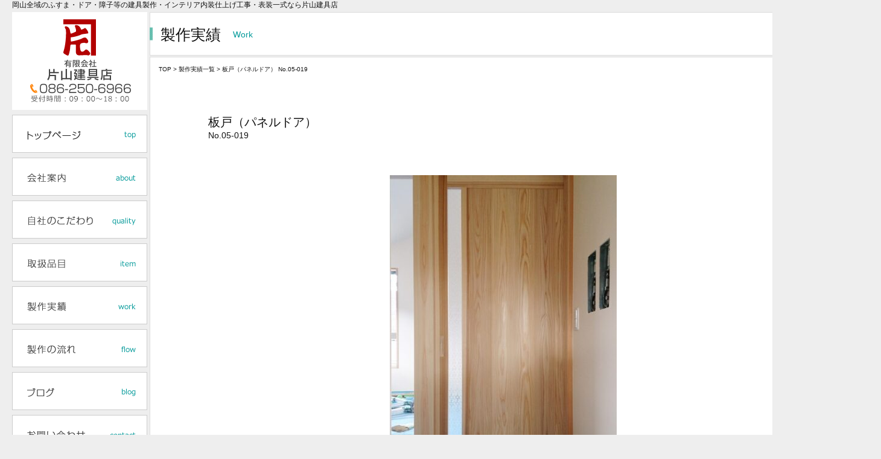

--- FILE ---
content_type: text/html; charset=UTF-8
request_url: https://www.tateguten.com/works/no-05-019.html
body_size: 5968
content:
<!DOCTYPE html>
<html lang="ja">
<head>
	<meta charset="UTF-8">
<!-- title -->
	

<!-- link -->
	<link rel="stylesheet" media="all" href="https://www.tateguten.com/wp-content/themes/katayamatateguten/common/css/base.css"><!-- 共通 -->
	<link rel="stylesheet" media="all" href="https://www.tateguten.com/wp-content/themes/katayamatateguten/common/css/common.css"><!-- 共通 -->
	<link rel="stylesheet" media="all" href="https://www.tateguten.com/wp-content/themes/katayamatateguten/common/css/second.css"><!-- 下層用 -->
<!-- js -->
	<!--[if lt IE 9]>
		<script src="http://html5shim.googlecode.com/svn/trunk/html5.js"></script>
	<![endif]-->
	<script src="https://www.tateguten.com/wp-content/themes/katayamatateguten/common/js/jquery-1.11.1.min.js"></script>
	<script src="https://www.tateguten.com/wp-content/themes/katayamatateguten/common/js/jquery-migrate-1.2.1.min.js"></script>
	<script src="https://www.tateguten.com/wp-content/themes/katayamatateguten/common/js/common.js"></script><!-- 共通 -->
    
	<!-- slider -->
	<link href="https://www.tateguten.com/wp-content/themes/katayamatateguten/common/css/jquery.bxslider.css" rel="stylesheet" type="text/css" media="all" />
	<script type="text/javascript" src="https://www.tateguten.com/wp-content/themes/katayamatateguten/common/js/jquery.bxslider.min.js"></script>
	<script type="text/javascript">
		$(function(){
			$('#gallery .slider').bxSlider({
				pagerCustom: '#gallery .thum'
			});
		});
	</script>
    

		<!-- All in One SEO 4.1.4.5 -->
		<title>板戸（パネルドア） No.05-019 | 有限会社 片山建具店</title>
		<meta name="robots" content="max-image-preview:large" />
		<link rel="canonical" href="https://www.tateguten.com/works/no-05-019.html" />
		<meta property="og:locale" content="ja_JP" />
		<meta property="og:site_name" content="有限会社 片山建具店 | 岡山全域のふすま・ドア・障子等の建具製作・修理・インテリア内装仕上げ工事・表装一式" />
		<meta property="og:type" content="article" />
		<meta property="og:title" content="板戸（パネルドア） No.05-019 | 有限会社 片山建具店" />
		<meta property="og:url" content="https://www.tateguten.com/works/no-05-019.html" />
		<meta property="article:published_time" content="2016-02-15T02:30:33+00:00" />
		<meta property="article:modified_time" content="2022-03-22T04:58:29+00:00" />
		<meta name="twitter:card" content="summary" />
		<meta name="twitter:domain" content="www.tateguten.com" />
		<meta name="twitter:title" content="板戸（パネルドア） No.05-019 | 有限会社 片山建具店" />
		<script type="application/ld+json" class="aioseo-schema">
			{"@context":"https:\/\/schema.org","@graph":[{"@type":"WebSite","@id":"https:\/\/www.tateguten.com\/#website","url":"https:\/\/www.tateguten.com\/","name":"\u6709\u9650\u4f1a\u793e \u7247\u5c71\u5efa\u5177\u5e97","description":"\u5ca1\u5c71\u5168\u57df\u306e\u3075\u3059\u307e\u30fb\u30c9\u30a2\u30fb\u969c\u5b50\u7b49\u306e\u5efa\u5177\u88fd\u4f5c\u30fb\u4fee\u7406\u30fb\u30a4\u30f3\u30c6\u30ea\u30a2\u5185\u88c5\u4ed5\u4e0a\u3052\u5de5\u4e8b\u30fb\u8868\u88c5\u4e00\u5f0f","inLanguage":"ja","publisher":{"@id":"https:\/\/www.tateguten.com\/#organization"}},{"@type":"Organization","@id":"https:\/\/www.tateguten.com\/#organization","name":"\u6709\u9650\u4f1a\u793e \u7247\u5c71\u5efa\u5177\u5e97","url":"https:\/\/www.tateguten.com\/"},{"@type":"BreadcrumbList","@id":"https:\/\/www.tateguten.com\/works\/no-05-019.html#breadcrumblist","itemListElement":[{"@type":"ListItem","@id":"https:\/\/www.tateguten.com\/#listItem","position":1,"item":{"@type":"WebPage","@id":"https:\/\/www.tateguten.com\/","name":"\u30db\u30fc\u30e0","description":"\u5ca1\u5c71\u5168\u57df\u306e\u3075\u3059\u307e\u30fb\u30c9\u30a2\u30fb\u969c\u5b50\u7b49\u306e\u5efa\u5177\u88fd\u4f5c\u30fb\u4fee\u7406\u30fb\u30a4\u30f3\u30c6\u30ea\u30a2\u5185\u88c5\u4ed5\u4e0a\u3052\u5de5\u4e8b\u30fb\u8868\u88c5\u4e00\u5f0f","url":"https:\/\/www.tateguten.com\/"}}]},{"@type":"Person","@id":"https:\/\/www.tateguten.com\/author#author","url":"https:\/\/www.tateguten.com\/author"},{"@type":"WebPage","@id":"https:\/\/www.tateguten.com\/works\/no-05-019.html#webpage","url":"https:\/\/www.tateguten.com\/works\/no-05-019.html","name":"\u677f\u6238\uff08\u30d1\u30cd\u30eb\u30c9\u30a2\uff09 No.05-019 | \u6709\u9650\u4f1a\u793e \u7247\u5c71\u5efa\u5177\u5e97","inLanguage":"ja","isPartOf":{"@id":"https:\/\/www.tateguten.com\/#website"},"breadcrumb":{"@id":"https:\/\/www.tateguten.com\/works\/no-05-019.html#breadcrumblist"},"author":"https:\/\/www.tateguten.com\/author#author","creator":"https:\/\/www.tateguten.com\/author#author","datePublished":"2016-02-15T02:30:33+09:00","dateModified":"2022-03-22T04:58:29+09:00"}]}
		</script>
		<!-- All in One SEO -->

<link rel='dns-prefetch' href='//s.w.org' />
		<script type="text/javascript">
			window._wpemojiSettings = {"baseUrl":"https:\/\/s.w.org\/images\/core\/emoji\/13.1.0\/72x72\/","ext":".png","svgUrl":"https:\/\/s.w.org\/images\/core\/emoji\/13.1.0\/svg\/","svgExt":".svg","source":{"concatemoji":"https:\/\/www.tateguten.com\/wp-includes\/js\/wp-emoji-release.min.js?ver=5.8.12"}};
			!function(e,a,t){var n,r,o,i=a.createElement("canvas"),p=i.getContext&&i.getContext("2d");function s(e,t){var a=String.fromCharCode;p.clearRect(0,0,i.width,i.height),p.fillText(a.apply(this,e),0,0);e=i.toDataURL();return p.clearRect(0,0,i.width,i.height),p.fillText(a.apply(this,t),0,0),e===i.toDataURL()}function c(e){var t=a.createElement("script");t.src=e,t.defer=t.type="text/javascript",a.getElementsByTagName("head")[0].appendChild(t)}for(o=Array("flag","emoji"),t.supports={everything:!0,everythingExceptFlag:!0},r=0;r<o.length;r++)t.supports[o[r]]=function(e){if(!p||!p.fillText)return!1;switch(p.textBaseline="top",p.font="600 32px Arial",e){case"flag":return s([127987,65039,8205,9895,65039],[127987,65039,8203,9895,65039])?!1:!s([55356,56826,55356,56819],[55356,56826,8203,55356,56819])&&!s([55356,57332,56128,56423,56128,56418,56128,56421,56128,56430,56128,56423,56128,56447],[55356,57332,8203,56128,56423,8203,56128,56418,8203,56128,56421,8203,56128,56430,8203,56128,56423,8203,56128,56447]);case"emoji":return!s([10084,65039,8205,55357,56613],[10084,65039,8203,55357,56613])}return!1}(o[r]),t.supports.everything=t.supports.everything&&t.supports[o[r]],"flag"!==o[r]&&(t.supports.everythingExceptFlag=t.supports.everythingExceptFlag&&t.supports[o[r]]);t.supports.everythingExceptFlag=t.supports.everythingExceptFlag&&!t.supports.flag,t.DOMReady=!1,t.readyCallback=function(){t.DOMReady=!0},t.supports.everything||(n=function(){t.readyCallback()},a.addEventListener?(a.addEventListener("DOMContentLoaded",n,!1),e.addEventListener("load",n,!1)):(e.attachEvent("onload",n),a.attachEvent("onreadystatechange",function(){"complete"===a.readyState&&t.readyCallback()})),(n=t.source||{}).concatemoji?c(n.concatemoji):n.wpemoji&&n.twemoji&&(c(n.twemoji),c(n.wpemoji)))}(window,document,window._wpemojiSettings);
		</script>
		<style type="text/css">
img.wp-smiley,
img.emoji {
	display: inline !important;
	border: none !important;
	box-shadow: none !important;
	height: 1em !important;
	width: 1em !important;
	margin: 0 .07em !important;
	vertical-align: -0.1em !important;
	background: none !important;
	padding: 0 !important;
}
</style>
	<link rel='stylesheet' id='wp-block-library-css'  href='https://www.tateguten.com/wp-includes/css/dist/block-library/style.min.css?ver=5.8.12' type='text/css' media='all' />
<link rel='stylesheet' id='contact-form-7-css'  href='https://www.tateguten.com/wp-content/plugins/contact-form-7/includes/css/styles.css?ver=5.5.1' type='text/css' media='all' />
<link rel='stylesheet' id='wp-pagenavi-css'  href='https://www.tateguten.com/wp-content/plugins/wp-pagenavi/pagenavi-css.css?ver=2.70' type='text/css' media='all' />
<link rel='stylesheet' id='jquery.lightbox.min.css-css'  href='https://www.tateguten.com/wp-content/plugins/wp-jquery-lightbox/styles/lightbox.min.css?ver=1.4.8.2' type='text/css' media='all' />
<meta name="generator" content="WordPress 5.8.12" />
<!-- Favicon Rotator -->
<link rel="shortcut icon" href="https://www.tateguten.com/wp-content/uploads/2022/03/img-logo_01.jpg" />
<link rel="apple-touch-icon-precomposed" href="https://www.tateguten.com/wp-content/uploads/2015/08/57635cb44a90054d71b10c048865d0f3-e1439345698633.png" />
<!-- End Favicon Rotator -->
<style type="text/css">.recentcomments a{display:inline !important;padding:0 !important;margin:0 !important;}</style>
<!-- Global site tag (gtag.js) - Google Analytics -->
<script async src="https://www.googletagmanager.com/gtag/js?id=G-K7E4DV2GF4"></script>
<script>
  window.dataLayer = window.dataLayer || [];
  function gtag(){dataLayer.push(arguments);}
  gtag('js', new Date());

  gtag('config', 'G-K7E4DV2GF4');
</script>

	<script async src="https://pagead2.googlesyndication.com/pagead/js/adsbygoogle.js?client=ca-pub-9940857743618799"
     crossorigin="anonymous"></script>

</head>



<body id="work_detail">
	<!-- Google Tag Manager (noscript) -->
<!--noscript><iframe src="https://www.googletagmanager.com/ns.html?id=GTM-KT6W8L5"
height="0" width="0" style="display:none;visibility:hidden"></iframe></noscript-->
<!-- End Google Tag Manager (noscript) -->
	<div id="wrapper">
		<header id="header">
			<h1 id="siteTitle">岡山全域のふすま・ドア・障子等の建具製作・インテリア内装仕上げ工事・表装一式なら片山建具店</h1>
		</header><!-- /header -->
		
		<div id="contents" class="clearfix">
        
        
						<div id="menu">
				<div id="contact"><a href="https://www.tateguten.com"><img src="https://www.tateguten.com/wp-content/themes/katayamatateguten/common/imgs/img-contact.png" alt="有限会社片山建具店 086-222-4506 受付時間：09：00～18：00" width="224" height="162"></a></div><!-- /contact -->
				<nav id="gNav">
					<ul>
						<li><a href="https://www.tateguten.com"><img src="https://www.tateguten.com/wp-content/themes/katayamatateguten/common/imgs/nav-01.png" alt="トップページ" width="180" height="15"></a></li>
						<li><a href="https://www.tateguten.com/about.html"><img src="https://www.tateguten.com/wp-content/themes/katayamatateguten/common/imgs/nav-02.png" alt="会社案内" width="180" height="15"></a></li>
						<li><a href="https://www.tateguten.com/quality.html"><img src="https://www.tateguten.com/wp-content/themes/katayamatateguten/common/imgs/nav-03.png" alt="自社のこだわり" width="180" height="15"></a></li>
						<li><a href="https://www.tateguten.com/item.html"><img src="https://www.tateguten.com/wp-content/themes/katayamatateguten/common/imgs/nav-04.png" alt="取扱品目" width="180" height="15"></a></li>
						<li><a href="https://www.tateguten.com/work.html"><img src="https://www.tateguten.com/wp-content/themes/katayamatateguten/common/imgs/nav-05.png" alt="製作実績" width="180" height="15"></a></li>
						<li><a href="https://www.tateguten.com/flow.html"><img src="https://www.tateguten.com/wp-content/themes/katayamatateguten/common/imgs/nav-06.png" alt="製作の流れ" width="180" height="15"></a></li>
						<!--li><a href="https://www.tateguten.com/qa.html"><img src="https://www.tateguten.com/wp-content/themes/katayamatateguten/common/imgs/nav-07.png" alt="よくある質問" width="180" height="15"></a></li-->
						<li><a href="https://www.tateguten.com/blog.html"><img src="https://www.tateguten.com/wp-content/themes/katayamatateguten/common/imgs/nav-08.png" alt="ブログ" width="180" height="15"></a></li>
						<li><a href="https://www.tateguten.com/contact.html"><img src="https://www.tateguten.com/wp-content/themes/katayamatateguten/common/imgs/nav-09.png" alt="お問い合わせ" width="180" height="15"></a></li>
					</ul>
				</nav><!-- /gNav -->
				<ul id="sns" class="clearfix">
					<li class="tw">
						<!--<a href="https://twitter.com/id" target="_blank">--><img src="https://www.tateguten.com/wp-content/themes/katayamatateguten/common/imgs/bt-tw.png" alt="Follow me Twitter" width="110" height="172"><!--/a-->
						<!-- ↑idを実際のユーザーIDに変更してください -->
						<div class="wget">
							<a href="https://twitter.com/share" class="twitter-share-button" data-lang="ja">Tweet</a>
						</div>
					</li>
					<li class="fb">
						<a href="https://www.facebook.com/%E6%9C%89%E7%89%87%E5%B1%B1%E5%BB%BA%E5%85%B7%E5%BA%97-1456763087885760/" target="_blank"><img src="https://www.tateguten.com/wp-content/themes/katayamatateguten/common/imgs/bt-fb.png" alt="Follow me Facebook" width="111" height="173"></a>
						<!-- ↑idを実際のユーザーIDに変更してください -->
						<div class="wget">
							<div class="fb-like" expr:data-href="https://www.facebook.com/%E6%9C%89%E7%89%87%E5%B1%B1%E5%BB%BA%E5%85%B7%E5%BA%97-1456763087885760/" data-layout="button_count" data-action="like" data-show-faces="false" data-share="false"></div>
						</div>
					</li>
				</ul><!-- /sns -->
			</div><!-- /menu -->
			
			<div id="main" class="second">
				<div id="pageHeader">
					<h2 id="pageTitle">製作実績<span class="en">Work</span></h2>
				</div>
				<ul id="breadCrumb">
					<li><a href="https://www.tateguten.com">TOP</a> &gt;</li>
					<li><a href="https://www.tateguten.com/work.html">製作実績一覧</a> &gt;</li>
					<li>板戸（パネルドア）  No.05-019</li>
				</ul>
				<div id="pageContents">
					<article>
						<h3>板戸（パネルドア）<span>No.05-019</span></h3>
                        
                        
						<div id="gallery">

                            
		<img src="https://www.tateguten.com/wp-content/uploads/2016/02/img-work124b-1-376x545.jpg" alt="No.05-019 画像1" >



						</div>
                        
                        
                        
						<!--複数枚div id="gallery">
							<ul class="slider">
                            
		<li><img src="https://www.tateguten.com/wp-content/uploads/2016/02/img-work124b-1-376x545.jpg" alt="No.05-019 画像1" ></li>





							</ul>
							<ul class="thum clearfix ahover">
                            
		<li><a href="#" data-slide-index="0" ><img src="https://www.tateguten.com/wp-content/uploads/2016/02/img-work124b-1-120x120.jpg" alt="No.05-019 画像1" width="122" height="122"></a></li>


                            

							</ul>
						</div-->
                        
                        
                        
                        
                        
                        
                        
                        
						<div id="spec">
							<h4>商品詳細<span>Spec</span></h4>
							<table>
								<tr>
									<th>サイズ</th>
									<td>
										幅cm×奥行きcm×高さcm									</td>
									<th>説明</th>
									<td class="last">No.05-019</td>
								</tr>
							</table>
						</div>
					</article>
					
					<div class="mainContact clearfix mt45">
						<img src="https://www.tateguten.com/wp-content/themes/katayamatateguten/common/imgs/img-tel.png" alt="電話でのお問い合わせ 086-250-6966 受付対応時間 09：00～18：00" width="257" height="75" class="fl mr35">
						<div class="pt15 mb05"><a href="https://www.tateguten.com/contact.html"><img src="https://www.tateguten.com/wp-content/themes/katayamatateguten/common/imgs/bt-mail.png" alt="メールでのお問い合わせ" width="232" height="30"></a></div>
						お気軽にお問い合わせ下さい
					</div>
				</div>
				
				<div id="copyright">Copyright &copy; 2007-2026 tateguten.com All rights Reserved.</div><!-- /copyright -->
			</div><!-- /main -->
		</div><!-- /contents -->
		
	</div><!-- /wrapper -->
    
    
	



            
            <footer>
            
            <div id="footer_main">
            
            <div class="footer_box_01">
            <img src="https://www.tateguten.com/wp-content/themes/katayamatateguten/imgs/img-logo_01.jpg" id="footer_logo01" width="34" height="38" alt="片山建具店ロゴ">
            <p id="footer_syamei">有限会社 片山建具店</p>
            <p id="footer_jusyo">〒700-0944<br>
            岡山県岡山市南区泉田353<br>
            TEL:086-250-6966<br>
            受付時間：9：00～18：00</p>
            </div>
            
            
            <div class="footer_box_02">
              <ul class="footer_nav_ul">
                <li><a href="https://www.tateguten.com/index.html"><span class="footer_nav_yajirusi">&#9654;</span>トップページ</a></li>
                <li><a href="https://www.tateguten.com/about.html"><span class="footer_nav_yajirusi">&#9654;</span>会社案内</a></li>
                <li><a href="https://www.tateguten.com/quality.html"><span class="footer_nav_yajirusi">&#9654;</span>自社のこだわり</a></li>
              </ul>
            </div>
            
            
            <div class="footer_box_03">
              <ul class="footer_nav_ul">
                <li><a href="https://www.tateguten.com/item.html"><span class="footer_nav_yajirusi">&#9654;</span>取扱品目</a></li>
                <li><a href="https://www.tateguten.com/flow.html"><span class="footer_nav_yajirusi">&#9654;</span>製作の流れ</a></li>
              </ul>            
            </div>
            
            
            <div class="footer_box_03">
              <ul class="footer_nav_ul">
                <li><a href="https://www.tateguten.com/work.html"><span class="footer_nav_yajirusi">&#9654;</span>制作実績一覧</a></li>
				  <li><a href="https://www.tateguten.com/blog.html"><span class="footer_nav_yajirusi">&#9654;</span>ブログ</a></li>
                <!--li><a href="https://www.tateguten.com/qa.html"><span class="footer_nav_yajirusi">&#9654;</span>よくあるご質問</a></li-->
              </ul> 
            </div>
            
            
            <div class="footer_box_03">
              <ul class="footer_nav_ul">
                <li><a href="https://www.tateguten.com/contact.html#privacypolicy"><span class="footer_nav_yajirusi">&#9654;</span>プライバイシーポリシー</a></li>
                <li><a href="https://www.tateguten.com/contact.html"><span class="footer_nav_yajirusi">&#9654;</span>お問い合わせ</a></li>
				  
              </ul> 
            </div>
            
            
            
            <div class="footer_box_03">
              <ul class="footer_nav_ul">
                <li><a href=""><span class="footer_nav_yajirusi">&#9654;</span>サイトマップ</a></li>
                
              </ul> 
            </div>
            
      
      
      
     
      
       
 
				<div id="copyright">Copyright &copy; 2007-2026 tateguten.com All rights Reserved.
                
                
                <a href="https://www.facebook.com/pages/%E6%9C%89%E7%89%87%E5%B1%B1%E5%BB%BA%E5%85%B7%E5%BA%97/1456763087885760"><img src="https://www.tateguten.com/wp-content/themes/katayamatateguten/imgs/img-logo_02.jpg" width="17" height="17" id="footer_logo02" alt="facebook"></a>
                
                <!--img src="https://www.tateguten.com/wp-content/themes/katayamatateguten/imgs/img-logo_03.jpg" width="21" height="14" id="footer_logo02"--></div>
                
            </div>

            </footer>
            
            














	<!-- twitter -->
	<script>!function(d,s,id){var js,fjs=d.getElementsByTagName(s)[0];if(!d.getElementById(id)){js=d.createElement(s);js.id=id;js.src="https://platform.twitter.com/widgets.js";fjs.parentNode.insertBefore(js,fjs);}}(document,"script","twitter-wjs");</script>
	<!--facebook  -->
	<div id="fb-root"></div>
	<script>(function(d, s, id) {
		var js, fjs = d.getElementsByTagName(s)[0];
		if (d.getElementById(id)) return;
		js = d.createElement(s); js.id = id;
		js.src = "//connect.facebook.net/ja_JP/sdk.js#xfbml=1&version=v2.0";
		fjs.parentNode.insertBefore(js, fjs);
		}(document, 'script', 'facebook-jssdk'));
	</script>
    <script type='text/javascript' src='https://www.tateguten.com/wp-includes/js/dist/vendor/regenerator-runtime.min.js?ver=0.13.7' id='regenerator-runtime-js'></script>
<script type='text/javascript' src='https://www.tateguten.com/wp-includes/js/dist/vendor/wp-polyfill.min.js?ver=3.15.0' id='wp-polyfill-js'></script>
<script type='text/javascript' id='contact-form-7-js-extra'>
/* <![CDATA[ */
var wpcf7 = {"api":{"root":"https:\/\/www.tateguten.com\/wp-json\/","namespace":"contact-form-7\/v1"}};
/* ]]> */
</script>
<script type='text/javascript' src='https://www.tateguten.com/wp-content/plugins/contact-form-7/includes/js/index.js?ver=5.5.1' id='contact-form-7-js'></script>
</body>
</html>


--- FILE ---
content_type: text/html; charset=utf-8
request_url: https://www.google.com/recaptcha/api2/aframe
body_size: 250
content:
<!DOCTYPE HTML><html><head><meta http-equiv="content-type" content="text/html; charset=UTF-8"></head><body><script nonce="6BxyKH0lqCDK8iFHwLw9UA">/** Anti-fraud and anti-abuse applications only. See google.com/recaptcha */ try{var clients={'sodar':'https://pagead2.googlesyndication.com/pagead/sodar?'};window.addEventListener("message",function(a){try{if(a.source===window.parent){var b=JSON.parse(a.data);var c=clients[b['id']];if(c){var d=document.createElement('img');d.src=c+b['params']+'&rc='+(localStorage.getItem("rc::a")?sessionStorage.getItem("rc::b"):"");window.document.body.appendChild(d);sessionStorage.setItem("rc::e",parseInt(sessionStorage.getItem("rc::e")||0)+1);localStorage.setItem("rc::h",'1768612116704');}}}catch(b){}});window.parent.postMessage("_grecaptcha_ready", "*");}catch(b){}</script></body></html>

--- FILE ---
content_type: text/css
request_url: https://www.tateguten.com/wp-content/themes/katayamatateguten/common/css/common.css
body_size: 919
content:
@charset "utf-8";

/*******************************
  共通設定
*******************************/

body {
	background: #eee;
	color: #111;
}

a {
	color: #111;
	text-decoration: none;
}

a:hover {
	opacity: .8;
}

* {
	-webkit-box-sizing: border-box;
	-moz-box-sizing: border-box;
	-o-box-sizing: border-box;
	-ms-box-sizing: border-box;
	box-sizing: border-box;
}

#wrapper {
	padding: 0 20px;
	width:1460px;
	margin:0 auto;
}

/* header */
#header {
	margin: 0 0 4px;
	line-height: 16px;
}
#siteTitle {
	font-size: 12px;
	font-weight: normal;
}

/* menu */
#menu {
	width: 224px;
	float: left;
}

#gNav {
}

#gNav li {
	margin: 8px 0 0;
}
#gNav a {
	display: block;
	height: 63px;
	border: 1px solid #ccc;
	padding: 22px 0 0 24px;
	background: #fff;
}

#sns {
	margin: 7px 0 0;
}
#sns li {
	float: left;
	position: relative;
}
#sns .tw {
	width: 110px;
	margin: 0 2px 0 0;
	padding: 1px 0 0 0;
}
#sns .tw {
	width: 110px;
	margin: 0 2px 0 0;
	padding: 1px 0 0 0;
}
#sns li .wget {
	width: 100%;
	position: absolute;
	top: 141px;
	left: 0;
	overflow: hidden;
}
#sns li .wget iframe {
	margin-left: 8px;
}

/* main */
#main {
	margin: 0 0 0 224px;
	}


#main_top {
	margin: 0 0 0 224px;
	height:1150px;
}

/* footer */
#fNav {
	margin: 5px 0 0;
}
#fNav li {
	display: inline;
	margin: 0 12px 0 0;
	padding: 0 0 0 9px;
	background: url(../imgs/blt-01.png) 0 6px no-repeat;
}











footer {
	background-color: #f9f6f1;
	width: 100%;
	clear: both;
	margin-bottom: 10px;
	padding-bottom: 10px;
}
#footer_main {
	width: 1400px;
	margin-left:auto;
	margin-right:auto;
}
#footer_syamei {
	font-size: 28px;
	font-weight: bold;
	text-align: left;
	line-height: 30px;
	vertical-align: bottom;
	margin-top: 8px;
}
#footer_logo01 {
	float: left;
	margin-right: 15px;
}
#footer_main .footer_box_01 {
	float: left;
	height: 157px;
	width: 365px;
	border-right-width: 1px;
	border-right-style: solid;
	border-right-color: #a0a0a0;
	margin-top: 30px;
	margin-bottom: 38px;
	margin-left: 20px;
}
#footer_main .footer_box_02 {
	float: left;
	height: 157px;
	width: 195px;
	margin-left: 35px;
	font-size: 13px;
	margin-top: 30px;
	margin-bottom: 38px;
}
#footer_main .footer_box_03 {
	float: left;
	height: 157px;
	width: 195px;
	font-size: 13px;
	margin-top: 30px;
	margin-bottom: 38px;
}
#footer_main .footer_box_01 #footer_jusyo {
	font-size: 14px;
}
.footer_nav_yajirusi {
	color: #4ca999;
	margin-right: 5px;
}
.footer_nav_ul {
	margin-top: 12px;
}
.footer_nav_ul li {
	margin-top: 10px;
	margin-bottom: 10px;
}
#copyright {
	margin: 10px 10px 10px 0;
	text-align: right;
}

.news_cont{
	border-bottom:1px dotted #777;
	margin: 0 10px 0 0;
	padding: 9px 0;
}
#about_nagai{
	float:left;
	margin-right:15px;
	width:192px;
	height:140px;
}
#about_itikawa{
	float:left;
	margin-right:15px;
	width:192px;
	height:140px;	
}
#about_fukutomi{
	float:left;
	margin-right:15px;
	width:192px;
	height:140px;	
}

--- FILE ---
content_type: text/css
request_url: https://www.tateguten.com/wp-content/themes/katayamatateguten/common/css/second.css
body_size: 4376
content:
@charset "utf-8";

/*******************************
  下層ページ
*******************************/

#contents {
	width: 1400px;
}

#fNav {
	font-size: 10px;
}

#main {
	width: 1172px;
	margin: 0;
	float: right;
}

.en {
	color: #099;
}
.color01 {
	color: #099;
}
.color02 {
	color: #b20000;
}

#pageHeader {
	height: 72px;
	margin: 0 0 2px;
	border: 1px solid #ddd;
	padding: 17px 0;
	background: #fff;
	line-height: 38px;
}
#pageTitle {
	margin-left: -1px;
	padding-left: 18px;
	background: url(../imgs/line-01.png) 0 7px no-repeat;
	font-size: 25px;
	font-weight: normal;
}
#pageTitle .en {
	position: relative;
	top: -4px;
	padding-left: 20px;
	font-size: 14px;
}

#breadCrumb {
	border: 1px solid #ddd;
	border-bottom: none;
	padding: 14px 14px 0;
	background: #fff;
	font-size: 10px;
	line-height: 12px;
}
#breadCrumb li {
	display: inline;
}

#pageContents {
	border: 1px solid #ddd;
	border-top: none;
	padding: 70px 96px 73px;
	background: #fff;
}
#pageContents .articleTitle {
	font-size: 22px;
	font-weight: normal;
	line-height: 24px;
}
#pageContents .articleTitle.underline {
	border-bottom: 1px solid #ddd;
}
#pageContents .articleTitle .en {
	display: block;
	font-size: 12px;
	line-height: 14px;
}
#pageContents .articleTitle.underline .en {
	padding: 0 0 14px;
}

#pageContents .clearfix .text {
	overflow: hidden;
}

.text_blog {
	overflow: hidden;
	font-size: medium;
	line-height: 160%;
}

.mainContact {
	width: 610px;
	margin: 0 auto;
	padding: 20px 0 20px 40px;
	background: #e7e7e7;
}



/* 会社案内 */

#about .signature {
	text-align: right;
}
#about .signature .company {
	margin: 0 0 5px;
	padding: 0 22px 0 0;
	font-size: 14px;
	text-align: right;
	line-height: 16px;
}
#about .signature .name {
	font-size: 20px;
	font-weight: bold;
	line-height: 22px;
}
#about .signature .title {
	margin: 0 10px 0 0;
	font-size: 12px;
	font-weight: normal;
}

#about .profile {
	width: 470px;
	border-top: 1px solid #ddd;
}
#about .profile th,
#about .profile td {
	border-bottom: 1px solid #ddd;
	padding-top: 14px;
	padding-bottom: 14px;
	font-size: 14px;
	line-height: 22px;
}
#about .profile th {
	width: 175px;
	padding-left: 10px;
	font-weight: normal;
}

#about .history {
	width: 470px;
	position: relative;
}
#about .history .image {
	position: absolute;
	right: 0;
}
#about .history .image01 {
	top: 78px;
}
#about .history .image02 {
	top: 15px;
}
#about .history ul {
	background: url(../imgs/line-02.png) 23px 0 repeat-y;
	font-size: 14px;
	line-height: 16px;
}
#about .history li.bg {
	padding: 0 0 0 44px;
	background: url(../../imgs/bg-about01.png) 18px 0 no-repeat;
}
#about .history div {
	width: 207px;
	border: 1px solid #efefef;
	border-left: none;
	padding: 5px 0 5px 10px;
}
#about .history strong {
	font-weight: bold;
}

#about .stuff .panel {
	width: 475px;
	font-size: 14px;
	line-height: 18px;
}
#about .stuff .image {
	margin: 0 15px 0 0;
	float: left;
}
#about .stuff h4 {
	margin: 0 0 15px;
	border-bottom: 1px solid #ddd;
	padding: 8px 0 9px;
	font-size: 20px;
	line-height: 22px;
}
#about .stuff h4 .en {
	display: block;
	margin: 2px 0 0;
	color: #545454;
	font-size: 12px;
	font-weight: normal;
	line-height: 14px;
}
#about .stuff dt {
	margin: 0 0;
	float: left;
	clear: both;
}
#about .stuff dt strong {
	font-weight: bold;
}
#about .stuff dd {
	margin: 0 0 15px;
	overflow: hidden;
}

#about .awards {
	border-bottom: 1px solid #ddd;
}
#about .awards .headline {
	border-top: 1px solid #ddd;
	padding: 15px 10px;
	text-align: right;
	line-height: 1;
}
#about .awards .headline h4 {
	float: left;
	font-size: 18px;
	font-weight: normal;
	line-height: 30px;
}
#about .awards .wget {
	display: inline;
}
#about .awards .image {
	border-top: 1px solid #ddd;
	padding: 60px 0 55px 110px;
	font-size: 14px;
	line-height: 1.6;
}
#about .awards .title {
	font-size: 18px;
}
#about .awards .title strong {
	font-size: 28px;
}

/* 取扱品目 */

#item .pageNav {
	margin: 0 0 50px;
}
#item .pageNav h3 {
	margin: 0 0 60px;
	font-size: 22px;
	font-weight: normal;
	line-height: 24px;
}
#item .pageNav dl {
	line-height: 23px;
}
#item .pageNav .to01 {
	margin: 0 0 8px;
}
#item .pageNav dt {
	display: inline;
	margin: 0 10px 0 0;
}
#item .pageNav dt a {
	display: inline-block;
	width: 60px;
	height: 23px;
	border-radius: 2px;
	text-align: center;
	color: #fff;
	font-size: 16px;
}
#item .to01 dt a {
	background: #099;
}
#item .to02 dt a {
	background: #0092c1;
}
#item .pageNav dd {
	display: inline;
	font-size: 17px;
}

#item article h3 {
	margin: 0 0 70px;
	font-size: 30px;
	font-weight: normal;
	line-height: 40px;
	background: url(../imgs/line-02.png) 0 50% repeat-x;
}
#item #article01 h3 {
	color: #099;
}
#item #article02 h3 {
	color: #0092c1;
}
#item article h3 span {
	padding: 0 10px 0 0;
	background: #fff;
}
#item article h4 {
	margin: 0 0 10px;
	padding-left: 1em;
	font-size: 20px;
	font-weight: normal;
	line-height: 22px;
	text-indent: -1em;
}
#item #article01 h4 span {
	color: #099;
}
#item #article02 h4 span {
	color: #0092c1;
}
#item article section {
	margin: 0 0 120px;
}
#item article .image {
	margin: 0 36px 0 0;
	float: left;
}
#item article .text {
	overflow: hidden;
}
#item article .data {
	margin: 0 0 25px;
	border-left: 5px solid #a3d3d1;
	padding: 0 0 0 15px;
	line-height: 20px;
}
#item article .data dt {
	margin: 0 0 5px;
	font-size: 18px;
	font-weight: bold;
}
#item article .data dd {
	font-size: 14px;
}
#item article .price {
	margin: 0 0 5px;
	font-size: 18px;
	font-weight: bold;
	line-height: 32px;
}
#item article .price strong {
	font-size: 30px;
	font-weight: bold;
}
#item article .photo {
	width: 650px;
	margin: 0 -12px 15px 0;
}
#item article .photo li {
	margin: 0 15px 0 0;
	float: left;
}
#item .toWork {
	display: block;
	width: 264px;
	height: 45px;
	margin: 0 auto 15px;
	background: #099;
	color: #fff;
	font-size: 22px;
	text-align: center;
	line-height: 45px;
}
#item article .sns {
	margin: 0 0 15px;
	line-height: 1;
	text-align: center;
}
#item article .sns .wget {
	display: inline;
	padding: 0 5px;
}
#item #section07 .price strong {
	font-size: 26px;
}
#item .caution {
	margin: 0 0 0 130px;
	padding-left: 1em;
	color: #d80000;
	font-size: 16px;
	font-weight: bold;
	text-indent: -1em;
	line-height: 24px;
}

/* 製作実績 */

#work #pageContents {
	position: relative;
}
#work article .note {
	position: absolute;
	top: 20px;
	left: 14px;
}
#work article h3 {
	margin: 0 0 40px;
	font-size: 20px;
	font-weight: normal;
	line-height: 22px;
}
#work article ul {
	width: 1000px;
	margin: 0 -22px 75px 0;
}
#work article li {
	width: 176px;
	margin: 0 24px 15px 0;
	float: left;
	font-size: 14px;
	line-height: 20px;
	text-align: center;
}
#work article li img {
	display: block;
	margin: 0 0 15px;
}
#work article .new {
	display: inline-block;
	padding: 0 5px;
	background: #b20000;
	color: #fff;
}

#work_detail h3 {
	margin: 0 0 55px;
	font-size: 20px;
	font-weight: normal;
	line-height: 22px;
}
#work_detail h3 span {
	display: block;
	font-size: 14px;
}
#work_detail #gallery {
	margin: 0 0 40px;
	text-align:center;
}

#work_detail #gallery .bx-wrapper {
	width: 769px;
	margin: 0 auto 40px;
	
}
#work_detail #gallery .bx-wrapper .bx-controls-direction a {
	width: 32px;
	height: 64px;
	margin-top: -32px;
}
#work_detail #gallery .bx-wrapper .bx-prev {
	left: -100px;
	background: url(../imgs/bt-prev.png) 0 0 no-repeat;
}
#work_detail #gallery .bx-wrapper .bx-next {
	right: -100px;
	background: url(../imgs/bt-next.png) 0 0 no-repeat;
}
#work_detail #gallery .thum {
	width: 426px;
	margin: 0 auto;
	padding: 0 12px 0 0;
}
#work_detail #gallery .thum li {
	float: left;
	margin: 0 12px 0 0;
}
#work_detail #gallery .thum img {
	border: 4px solid #fff;
}
#work_detail #gallery .thum .active img {
	border-color: #dc9d00;
}

#work_detail #spec h4 {
	margin: 0 0 3px;
	padding: 9px 12px 3px;
	background: url(../imgs/bg-03.png) 0 0 repeat;
	color: #fff;
	font-size: 20px;
	font-weight: normal;
	line-height: 25px;
}
#work_detail #spec h4 span {
	padding: 0 0 0 15px;
	font-size: 14px;
}
#work_detail #spec table {
	width: 100%;
}
#work_detail #spec th {
	width: 97px;
	border-right: 3px solid #fff;
	padding: 0 0 0 12px;
	background: url(../imgs/bg-04.png) 0 0 repeat;
	font-size: 16px;
	vertical-align: middle;
	font-weight: normal;
}
#work_detail #spec td {
	border-right: 3px solid #fff;
	padding: 14px 10px;
	background: #eee;
	font-size: 14px;
	line-height: 22px;
	vertical-align: middle;
}
#work_detail #spec td.last {
	width: 390px;
	border-right: none;
}
#work_detail #spec ul {
	width: 216px;
}
#work_detail #spec li {
	width: 108px;
	float: left;
}

/* 製作の流れ */

#flow .pageNav li {
	width: 306px;
	float: left;
}
#flow .pageNav a {
	display: block;
	text-align: center;
	color: #fff;
	font-size: 20px;
	line-height: 22px;
}
#flow .pageNav .nav01 a {
	background: url(../imgs/bg-05.png) 0 0 repeat;
	padding: 17px 0 16px;
}
#flow .pageNav .nav02 a {
	background: url(../imgs/bg-02.png) 0 0 repeat;
	padding: 17px 0 16px;
}
#flow .pageNav .nav03 a {
	background: url(../imgs/bg-03.png) 0 0 repeat;
	padding: 6px 0 5px;
}
#flow .pageNav .nav03 span {
	display: inline-block;
	text-align: left;
}

#flow #section01,
#flow #section02 {
	margin: 0 0 70px;
	border-bottom: 1px solid #ccc;
	padding: 0 0 70px;
}
#flow section h4 {
	display: inline-block;
	margin: 0 0 55px;
	padding: 0 20px;
	color: #fff;
	font-size: 18px;
	font-weight: normal;
	line-height: 30px;
}
#flow #section01 h4 {
	background: url(../imgs/bg-05.png) 0 0 repeat;
}
#flow #section02 h4 {
	background: url(../imgs/bg-02.png) 0 0 repeat;
}
#flow #section03 h4 {
	background: url(../imgs/bg-03.png) 0 0 repeat;
}
#flow section ol {
	background: url(../imgs/line-02.png) 75px 0 repeat-y;
}
#flow section h5 {
	width: 150px;
	margin: 0 55px 0 0;
	padding: 10px 0;
	float: left;
	background: #fff;
	font-size: 20px;
	font-weight: bold;
	text-align: center;
	line-height: 22px;
}
#flow section h5 img {
	display: block;
	margin: 0 auto 15px;
}
#flow #section01 h5 {
	color: #408bd0;
}
#flow #section02 h5 {
	color: #d99d00;
}
#flow #section03 h5 {
	color: #099;
}
#flow .text {
	overflow: hidden;
	font-size: 14px;
	line-height: 22px;
	
}
#flow .text .large01 {
	font-size: 20px;
}
#flow .text .large02 {
	font-size: 16px;
	line-height: 26px;
}
#flow .text strong {
	font-weight: bold;
}
#flow .text h6 {
	font-size: 18px;
	font-weight: normal;
}
#flow #section01 .text h6 {
	color: #307abf;
}
#flow .text .contact {
	width: 605px;
	padding: 25px 0 25px 30px;
	background: #e7e7e7;
	font-size: 15px;
	line-height: 17px;
}
#flow .text .contact .tel {
	width: 282px;
	margin: 0 25px 0 0;
	float: left;
}
#flow .text .contact .mail {
	width: 232px;
	float: left;
}
#flow .text .contact img {
	display: block;
	margin: 10px 0 0;
}
#flow #section01 .text .panel {
	background: #d6e7f5;
}
#flow #section01 .text .panel01 {
	width: 355px;
	padding: 8px 20px;
	font-weight: bold;
	line-height: 20px;
}
#flow #section01 .text .panel02 {
	width: 260px;
	padding: 15px 0;
	font-size: 24px;
	line-height: 34px;
	text-align: center;
}
#flow #section02 .text em {
	display: inline-block;
	padding: 0 10px;
	background: #ffc926;
	font-size: 16px;
	line-height: 30px;
}
#flow #section02 aside {
	padding: 0 0 40px;
	background: #f3f3f3;
	color: #333;
	font-size: 18px;
	text-align: center;
	line-height: 30px;
}
#flow  #section02 aside h5 {
	width: auto;
	margin: 0 0 35px;
	padding: 0;
	float: none;
	background: url(../imgs/bg-06.png) 0 0 repeat;
	color: #444;
	font-size: 20px;
	font-weight: normal;
	line-height: 30px;
}
#flow  #section02 aside ul {
	margin: 0 0 45px;
	padding: 0 0 0 35px;
}
#flow  #section02 aside li {
	width: 143px;
	margin: 0 10px 0 0;
	float: left;
	font-size: 16px;
	line-height: 20px;
}
#flow  #section02 aside li img {
	display: block;
	margin: 0 0 8px;
}

/* ブログ */

#blog #blogMain {
	width: 635px;
	margin: 0 45px 0 0;
	float: left;
}

#blog #contentsTable {
	width: 670px;
	margin: 0 -35px 0 0;
}
#blog #contentsTable li {
	width: 300px;
	margin: 0 35px 35px 0;
	padding: 0 0 2px;
	float: left;
	background: 0 0 repeat;
}
#blog #contentsTable .blog {
	background-image: url(../imgs/bg-05.png);
}
#blog #contentsTable .diary,
#blog #contentsTable .work {
	background-image: url(../imgs/bg-03.png);
}
#blog #contentsTable .image {
	width: 100%;
	height: 210px;
	background: #f5f5f5;
	text-align: center;
}
#blog #contentsTable .image img {
	max-width: 100%;
	max-height: 100%;
}
#blog #contentsTable .text {
	padding: 20px 20px 10px;
	background: #f5f5f5;
	height: 200px;
}
#blog #contentsTable .text h3 {
	margin: 0 0 40px;
	height: 40px;
	font-size: 20px;
	line-height: 26px;
}
#blog #contentsTable .text p {
	margin: 0 0 20px;
	line-height: 22px;
}
#blog #blogMain .category {
	width: 42px;
	margin: 0 10px 0 0;
	float: left;
	color: #fff;
	line-height: 20px;
	text-align: center;
}
#blog #blogMain .blog .category {
	background: #408bd0;
}
#blog #blogMain .diary .category,
#blog #blogMain .work .category{
	background: #7bc7ba;
}
#blog #contentsTable .text .date {
	font-size: 10px;
	line-height: 20px;
}
#blog #blogMain article .image {
	margin: 0 0 10px;
}
#blog #blogMain article h3 {
	margin: 0 0 10px;
	font-size: 30px;
	line-height: 40px;
}
#blog #blogMain article .data {
	margin: 0 0 35px;
	font-size: 10px;
	line-height: 20px;
}

#blog #blogMain .pager {
	text-align: center;
	line-height: 30px;
}
#blog #blogMain .pager li {
	display: inline-block;
	width: 30px;
	margin: 0 5px;
}
#blog #blogMain .pager a {
	display: block;
	background: #eaeaea;
}
#blog #blogMain .pager .prev a,
#blog #blogMain .pager .next a {
	color: #63bdac;
}
#blog #blogMain .pager a:hover,
#blog #blogMain .pager a.active {
	background: #63bdac;
	color: #fff;
}

#blog #blogSide {
	width: 290px;
	float: left;
}
#blog #blogSide .sns {
	margin: 0 0 30px;
}
#blog #blogSide .sns li {
	margin: 0 12px 0 0;
	float: left;
}
#blog #blogSide h3 {
	margin: 0 0 20px;
	border-bottom: 1px solid #ccc;
	padding: 0 0 9px;
	font-size: 18px;
	font-weight: normal;
	line-height: 28px;
}
#blog #blogSide .en {
	float: right;
	font-size: 14px;
}
#blog #blogSide .new {
	margin: 0 0 45px;
}
#blog #blogSide .new li {
	margin: 0 0 15px;
}
#blog #blogSide .new .image {
	width: 100px;
	height: 100px;
	margin: 0 15px 0 0;
	float: left;
}
#blog #blogSide .new .image img {
	max-width: 100%;
	max-height: 100%;
}
#blog #blogSide .new .title {
	margin: 0 0 12px;
}
#blog #blogSide .category,
#blog #blogSide .tag {
	margin: 0 0 50px;
}
#blog #blogSide .category li,
#blog #blogSide .tag li,
#blog #blogSide .archive li {
	margin: 12px 0 0;
}

/* お問い合わせ */

#contactForm .scrollsell {
	overflow: auto;
	width: 630px;
	height: 120px;
}


#contactForm p {
	margin: 0 0 55px;
	color: #555;
	font-size: 24px;
	font-weight: bold;
	text-align: center;
	line-height: 34px;
}
#contactForm p.caution {
	margin: 12px auto 16px;
    color: #F00;
    font-size: 18px;
    line-height: 1.4;
}
#contactForm .faq {
	width: 323px;
	margin: 0 20px 0 156px;
	padding: 14px 0 13px;
	position: relative;
	float: left;
	background: #e7e7e7;
	text-align: center;
}
#contactForm .faq span {
	width: 100%;
	position: absolute;
	top: 20px;
	left: 0;
	font-size: 14px;
	line-height: 24px;
}
#contactForm .telfax {
	width: 323px;
	padding: 17px 0 19px;
	float: left;
	background: #e7e7e7;
	text-align: center;
}
#contactForm .hgroup {
	border-top: 1px solid #eee;
	padding: 44px 0 25px;
	font-size: 10px;
	line-height: 33px;
}
#contactForm .hgroup h3 {
	margin: 0 20px 0 0;
	padding: 0 0 0 65px;
	float: left;
	background: url(../imgs/ico-contact.png) 0 0 no-repeat;
	font-size: 22px;
	font-weight: normal;
}
#contactForm .must {
	color: #d80000;
}
#contactForm a.must {
	text-decoration: underline;
}
#contactForm #pageContents table {
	width: 100%;
	margin: 0 0 20px;
	color: #444;
}
#contactForm #pageContents th,
#contactForm #pageContents td {
	border: 1px solid #ccc;
	vertical-align: middle;
}
#contactForm #pageContents th {
	width: 200px;
	padding: 0 0 0 18px;
	font-weight: normal;
}
#contactForm #pageContents td {
	padding: 16px 18px 13px;
}
#contactForm #pageContents .input01,
#contactForm #pageContents .input02,
#contactForm #pageContents .input03 {
	border: 1px solid #eee;
	padding: 1px;
}
#contactForm #pageContents .input01 {
	width: 416px;
	margin: 0 0 4px;
	line-height: 24px;
}
#contactForm #pageContents .zip {
	margin: 0 0 12px;
	background: url(../imgs/line-03.png) 97px 14px no-repeat;
}
#contactForm #pageContents .zip01 {
	width: 74px;
	margin: 0 55px 0 0;
	float: left;
}
#contactForm #pageContents .input02 {
	width: 74px;
	margin: 0 0 4px;
	line-height: 24px;
}
#contactForm #pageContents .input03 {
	width: 416px;
	height: 226px;
}


input#submit_button {
    width: 150px;
    height: 50px;
}


/* サイトマップ */

#sitemap .list {
	width: 325px;
	border-left: 1px solid #ccc;
	padding: 0 0 0 22px;
	float: left;
	line-height: 22px;
}
#sitemap .list li {
	margin: 0 0 23px;
	padding: 0 0 0 18px;
	background: url(../imgs/blt-02.png) 0 5px no-repeat;
}
#sitemap .list li.last {
	margin: 0;
}
#sitemap .list ul {
	margin: 5px 0 0;
}
#sitemap .list ul li {
	margin: 0;
	padding: 0;
	background: none;
}


/* プライバシーポリシー */

#policy #pageContents {
	font-size: 14px;
	line-height: 22px;
}
#policy #pageContents h3{
	margin: 0 0 15px;
	font-size: 20px;
}

/* よくあるご質問 */

#qa #pageContents {
	font-size: 14px;
	line-height: 16px;
}
#qa #pageContents .title {
	width: 272px;
	margin: 0 auto 20px;
	background: url(../imgs/bg-04.png) 0 0 repeat;
	color: #fff;
	font-size: 25px;
	font-weight: bold;
	line-height: 45px;
}

#qa .list {
	margin: 0 0 190px
}
#qa .list01 {
	width: 484px;
	padding-right: 30px;
	border-right: 1px dotted #ccc;
	float: left;
}
#qa .list02 {
	width: 485px;
	padding-left: 30px;
	float: left;
}
#qa .list dt {
	margin: 0 0 30px;
	font-size: 20px;
	font-weight: bold;
	line-height: 22px;
}
#qa .list dd {
	margin: 0 0 40px;
	padding-left: 45px;
}
#qa .list dd span {
	display: inline-block;
	width: 45px;
	margin-left: -45px;
}
#qa .list a.q1,
#qa #q1 h4 {
	color: #66a2d9;
}
#qa .list a.q2,
#qa #q2 h4,
#qa #q2 h5 {
	color: #dc9d00;
}
#qa .list a.q3,
#qa #q3 h4,
#qa #q3 h5 {
	color: #099;
}

#qa #q1,
#qa #q2 {
	margin: 0 0 190px
}
#qa #q3 {
	margin: 0 0 100px
}
#qa #pageContents h4 {
	margin: 0 0 100px;
	font-size: 20px;
	font-weight: bold;
	line-height: 22px;
	text-align: center;
}
#qa #pageContents h5 {
	margin: 0 0 10px;
	font-size: 18px;
	font-weight: bold;
	line-height: 20px;
}
#qa #q1 h5 {
	color: #418cd0;
}
#qa #pageContents .answer {
	margin: 0 0 40px;
	padding: 17px 20px;
	background: #e6e6e6;
}
#qa #pageContents p {
	font-size: 14px;
	line-height: 20px;
}
#qa #pageContents .conclusion {
	font-size: 18px;
	font-weight: bold;
	line-height: 28px;
	text-align: center;
}

/* 自社のこだわり */

#quality #article01 {
	margin: 0 0 140px;
}
#quality #article01 h3 {
	margin: 0 0 65px;
	font-size: 22px;
	font-weight: normal;
	line-height: 24px;
}
#quality #article01 .text {
	padding: 80px 0 0 70px;
	overflow: hidden;
}
#quality #article01 h4 {
	margin: 0 0 10px;
}
#quality #article01 p {
	width: 360px;
	padding: 0 0 0 25px;
	font-size: 14px;
	line-height: 20px;
}

#quality #article02 {
	margin: 0 0 35px;
}
#quality #article02 h3 {
	margin: 0 0 100px;
	font-size: 22px;
	font-weight: normal;
	line-height: 24px;
	text-align: center;
}
#quality #article02 h3 span {
	border-bottom: 1px solid #ddd;
}
#quality #article02 ul {
	width: 1008px;
	margin: 0 -30px 0 0;
}
#quality #article02 li {
	width: 474px;
	margin: 0 30px 65px 0;
	float: left;
}
#quality #article02 .image {
	margin: 0 35px 0 0;
	float: left;
}
#quality #article02 .text {
	padding: 30px 0 0;
	overflow: hidden;
	font-size: 14px;
	line-height: 20px;
}
#quality #article02 h4 {
	margin: 0 0 5px;
}
#quality #article02 p {
	min-height: 60px;
}
#quality #article02 a {
	padding: 0 0 0 15px;
	background: url(../imgs/blt-03.png) 0 50% no-repeat;
}

#quality #article03 {
	width: 1002px;
	margin: 0 -24px 0 0;
}
#quality #article03 h3 {
	margin: 0 0 30px;
	font-size: 22px;
	font-weight: normal;
	line-height: 24px;
}
#quality #article03 .panel {
	width: 310px;
	margin: 0 24px 0 0;
	float: left;
	font-size: 14px;
	line-height: 22px;
}
#quality #article03 img {
	display: block;
}
#quality #article03 h4 {
	margin: 0 0 10px;
	border-bottom: 1px solid #ccc;
	padding: 13px 0;
	font-size: 20px;
	font-weight: normal;
	line-height: 22px;
}
#quality #article03 p {
	margin: 0 0 10px;
}
#quality #article03 p strong {
	font-weight: bold;
}
#quality #article03 h5 {
	margin: 0 0 5px;
}


--- FILE ---
content_type: application/javascript
request_url: https://www.tateguten.com/wp-content/themes/katayamatateguten/common/js/common.js
body_size: 55
content:
function hover(){
	$('a img').hover(function(){
		$(this).fadeTo('',.6);
	}, function(){
		$(this).fadeTo('',1);
	});
}

$(function(){
	hover();
});